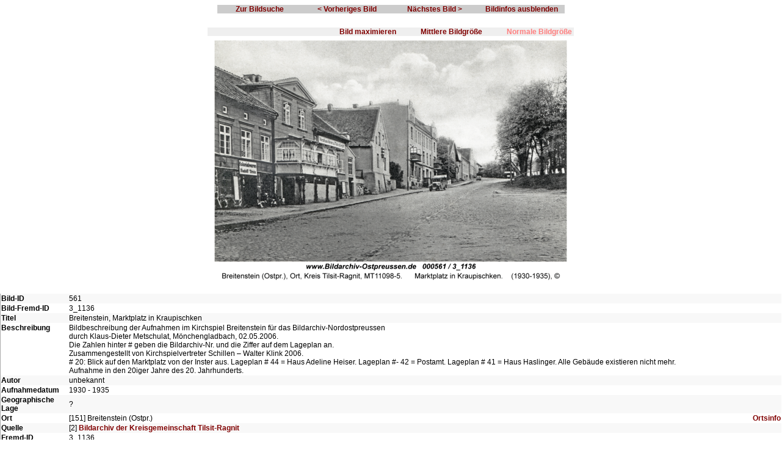

--- FILE ---
content_type: text/html; charset=utf-8
request_url: https://www.bildarchiv-ostpreussen.de/cgi-bin/bildarchiv/suche/show_foto.cgi?lang=deutsch&id=561&showmenu=1&bildinfos=1
body_size: 20955
content:
<!DOCTYPE HTML PUBLIC "-//W3C//DTD HTML 4.01 Transitional//EN" "http://www.w3.org/TR/html4/loose.dtd">

<html>
<head>
	<meta http-equiv="content-type" content="text/html; charset=utf-8">
	<title>Bildarchiv Ostpreußen, Breitenstein, Marktplatz in Kraupischken</title>
	<meta name="description" content="Breitenstein, Marktplatz in Kraupischken (1930 - 1935)    Bildbeschreibung der Aufnahmen im Kirchspiel Breitenstein für das Bildarchiv-Nordostpreussen &lt;br&gt;durch Klaus-Dieter Metschulat, Mönchengladbach, 02.05.2006.&lt;br&gt;Die Zahlen hinter # geben die Bildarchiv-Nr. und die Ziffer auf dem Lageplan an.&lt;br&gt;Zusammengestellt von Kirchspielvertreter Schillen – Walter Klink 2006.&lt;br&gt;# 20: Blick auf den Marktplatz von der Inster aus. Lageplan  # 44 = Haus Adeline Heiser. Lageplan  #- 42 = Postamt. Lageplan  # 41 = Haus Haslinger. Alle Gebäude existieren nicht mehr.&lt;br&gt;Aufnahme in den 20iger Jahre des 20. Jahrhunderts.">
	<meta name="keywords" content="Bildarchiv Ostpreußen">
	<meta http-equiv="x-ua-compatible" content="IE=edge">	<!-- IE Kompatibilitaetsmodus deaktivieren -->
	<meta name=viewport content="width=device-width, initial-scale=1, user-scalable=yes">
	<link rel="stylesheet" type="text/css" href="https://www.bildarchiv-ostpreussen.de/css/main.css"/>	
<!--
inhibit_contextmenu:
-->
	<script type="text/javascript" src="https://www.bildarchiv-ostpreussen.de/js/jquery-1.11.0.js"></script>

	<script type="text/javascript" src="https://www.bildarchiv-ostpreussen.de/js/functions.js"></script>
	<script type="text/javascript" src="https://www.bildarchiv-ostpreussen.de/js/base.js"></script>
	<script type="text/javascript" src="https://www.bildarchiv-ostpreussen.de/js/sizes.js"></script>
	<script type="text/javascript" src="https://www.bildarchiv-ostpreussen.de/js/mainmenu_s_jq.de.js"></script>

	<link rel="stylesheet" type="text/css" href="https://admin.bildarchiv-ostpreussen.de/js/css/smoothness/jquery-ui-1.8.16.custom.css">
	<script type="text/javascript" src="https://admin.bildarchiv-ostpreussen.de/js/jquery-ui/js/jquery-ui-1.8.16.custom.min.js"></script>
	<script type="text/javascript" src="https://www.bildarchiv-ostpreussen.de/js/jquery.easing.1.3.js"></script>
	<script src="https://www.bildarchiv-ostpreussen.de/js/booklet/jquery.booklet.latest.min.js" type="text/javascript"></script>
	<link href="https://www.bildarchiv-ostpreussen.de/js/booklet/jquery.booklet.latest.css" type="text/css" rel="stylesheet" media="screen, projection, tv" />
	<script type="text/javascript" src="https://www.bildarchiv-ostpreussen.de/js/jqfunctions.js"></script>


	<style type="text/css"><!--
		@media only screen and (max-device-width: 640px) {
			p, td, li, ul {
				/* font-size: 36px; */
			}
			body, a {
				/* font-size: 36px; */
				margin-bottom: 20px;
			}
			#a_normal, #a_middle, #a_big {
				margin: 15px 25px !important;
				float: left !important;
				display: none;
			}
			.show_foto_menu {
				margin-bottom: 10px;
			}
			.show_foto_menuentries {
				margin: 15 51px;
			}
			#img_main {
				width: 100%;
				max-width: 100%;
				height: auto;
			}
		}
		.nav_small {
			display: none;
		}
		.nav {
			text-align: center;
			background-color: #cccccc;
			margin: 5px 0 20px 0;
		}
		.nav ul {
			list-style: none;
			padding: 0;
			margin: 0;
		}
		.nav ul li {
			display: inline-block;
			width: 140px;
		}
		.tbl_wpi {
			width: 750px;
		}
		@media all and (max-device-width: 640px) {
			.nav_small {
				display: block;
			}
			.nav_small div {
				background-color: #cccccc;
				margin: 0;
			}
			.nav_small div a {
			}
			.nav_small a {
				display: inline-block;
				padding: 8px;
				margin: 4px 10px;
			}
			.nav {
				display: none;
				float: left;
			}
			.nav ul li {
				padding: 20px 0;
			}
			.nav ul li a {
				padding: 5px 10px;
			}
			.tbl_wpi {
				width: 100%;
			}
			.a_link {
				display: inline-block;
				margin: 4px 0;
				padding: 8px 0;
			}
		}
		.lang-menu {
			padding:5px 0px;
			background-color:#d8d8d8;
			text-align:left;
			width:122px;
		}
		.tbl_wpi>tbody>tr>td {
			text-align: left;
			border: 1px solid #fff;
		}
		.openpagewin {
			color: #000000;
			margin: 0 3px;
			padding: 0 6px;
			border: 1px solid #9f9f9f;
		}
		.openpagewin:hover {
			border: 1px solid #000000;
		}
		.openpageinputwin {
			display: none;
			position: absolute;
			color: #000000;
			background-color: transparent;
			padding: 30px 30px;
			font-weight: bold;
		}
		.first_ellipses {
			display: none;
		}
		.last_ellipses {
			display: none;
		}
		.pgbtn {
			font-weight: bold;
			border: 1px solid #7f7fbf;
			color: black !important;
			background-color: #dfdfdf;
			padding: 0;
			margin: 0 3px;
		}
		.alt {
			background-color:#f8f8f8;
		}
		a img {border: none; }	/* fuer IE */
		
	--></style>

	<script type="text/javascript">
		// Add a script element as a child of the body
		function downloadJSAtOnload() {
			var element = document.createElement("script");
			element.src = "/js/defer_show_foto.js";	// Hups - die Ersetzungen sind nicht vorgenommen...?
//			document.body.appendChild(element);
//			element = document.createElement("script");
//			element.src = "https://www.bildarchiv-ostpreussen.de/js/functions.js";
//			document.body.appendChild(element);
		}

// // Check for browser support of event handling capability
// if (window.addEventListener)
// 	window.addEventListener("load", downloadJSAtOnload, false);
// else if (window.attachEvent)
// 	window.attachEvent("onload", downloadJSAtOnload);
// else window.onload = downloadJSAtOnload;


		img_main_width = 0;
		img_main_height = 0;

		document.onmousedown = inhibit_contextmenu;
		document.oncontextmenu = inhibit_contextmenu;
		if (document.layers) {
			document.captureEvents(Event.MOUSEDOWN);
		}

		window.resizeTo(Math.min(screen.availWidth, 640), Math.min(screen.availHeight, 900));
		var currentpage = 1;

		$(document).ready(function() {
			var closing = false;
			$('.openpageinputwin input').keypress( function(event) {
				if (event.keyCode == 13) {
					var page = parseInt($(this).val());
					if (!isNaN(page)) {
						page = Math.max(1, Math.min(0, page));
						window.location.hash = "#/page/" + (page+1);
						select_pagebtn();
					}
				} else if (event.keyCode != 27) {	// Esc
					return;
				}
				closing = true;
				$('.openpagewin').css({display: ''});
				$('.openpageinputwin').css({display: 'none'});
			});
			$('.openpagewin').on('mouseover', function(e) {
				if (!closing) {
					$('.openpageinputwin').css({
						top: $('.spn_openpagewin').offset().top - 35,
						left: e.pageX - $('.openpageinputwin').outerWidth(true) + 30,
						zIndex: 200,
						display: 'block',
					});
					$('.openpagewin').css({display: 'none'});
					$('.openpageinputwin input').select().focus();
				}
				closing = false;
			});
			$('.openpageinputwin').on('mouseleave', function() {
				$('.openpagewin').css({display: ''});
				$('.openpageinputwin').css({display: 'none'});
			});
			$('#div_buch').booklet({
				width:		600,
				height:		600,
				speed:		600,             // speed of the transition between pages

				closed:		true,            // start with the book "closed", will add empty pages to beginning and end of book

				pagePadding:        0,              // padding for each page wrapper
				pageNumbers:        false,            // display page numbers on each page

				hovers:             false,           // enables preview pageturn hover animation, shows a small preview of previous or next page on hover
manual:		false,		// Doesn't work with arrows == true or other settings?
				overlays:           false,           // enables navigation using a page sized overlay, when enabled links inside the content will not be clickable
				arrows:             true,           // adds arrows overlayed over the book edges
				cursor:             'pointer',       // cursor css setting for side bar areas

				keyboard:           true,            // enables navigation with arrow keys (left: previous, right: next)

				shadows:            true,            // display shadows on page animations
				shadowTopFwdWidth:  166,             // shadow width for top forward anim
				shadowTopBackWidth: 166,             // shadow width for top back anim
				shadowBtmWidth:     50,              // shadow width for bottom shadow

				hash:		true,		// To generate anchors like ?'#/page/5' for access via <a href=...>

				start:		function(e, data) {
							$('.pgbtn').blur();
						},
				change:		function(e, data) {
							select_pagebtn();
						},
			});

			select_pagebtn();

			if (600 > $(window).width()) {
				$('#div_buch').css('margin-left', '80px');

				$(document.body)
				.append('<div id="win_usecursors"  style="display:none;" style="position:fixed;top:100px;left:300px;padding:10px;background-color:#ffffef;opacity:0.8;z-index:1000;"><button type="button" style="float:right;background-color:#afafaf;" onclick="$(\'#win_usecursors\').fadeOut(1000);"><b>x</b></button><br style="clear:both;"><hr><div style="margin:50px 80px;font-weight:bold;">Sie können die Pfeiltasten verwenden, um im Prospekt zu blättern.</div></div>')
				.fadeIn(1000);

				$(document.body).on('click', '#win_usecursors', '', function() { $('#win_usecursors').fadeOut(500); });
				$('#win_usecursors').center();
				setTimeout(function() { $('#win_usecursors').fadeOut(2000); }, 8000);
			}

			$('#img_main').one('load', function(e) {
				var w = 600;
				var h = 600;
				img_main_width = this.width;
				img_main_height = this.height;
				if (w > 5000) {	// fullscreen
					$(window).on('resize', function(e) {
						w = $(window).width() - 4;
						h = $(window).height() - 25;
console.log('resized to ' + w + ' x ' + h);
						var scale = w / img_main_width;
						if (img_main_height * scale > h) {
							scale = h / img_main_height;
						}
						$('#img_main').prop('width', Math.floor(img_main_width * scale));
					});
					window.moveTo(0,0);
					$(document.body).trigger('resize');
					return;
				}
				var scale = w / this.width;
				if (scale != 1) {
					if (this.height * scale > h) {
						scale = h / this.height;
					}
					$(this).prop('width', Math.floor(this.width * scale));
				}
			});

			// Fuer den IE darf src erst nach der load-Registrierung gesetzt werden:
			$('#img_main').prop('src', 'https://files.bildarchiv-ostpreussen.de/files/scans/0/600/561fs-3719-Wy2Cu9Yin33tNrW6I7wFn_.png?d=1768898796');
		});

		function select_pagebtn() {
			var h = window.location.hash;
			if (h.match(/\/page\/[0-9][0-9]*/)) {
				currentpage = h.replace(/.*\/page\//, '') - 1;
				currentpage = Math.max(1, currentpage);
				currentpage = Math.min(0, currentpage);
			}

			$('.pgbtn').css({'background-color': '#dfdfdf'});
			$('#pg'+currentpage).css({'background-color': '#9f9faf'});

			var active_page = 2 * Math.floor(currentpage / 2);
			var visible_pagelinks_left = 2;

			var pages_start = active_page - 2 * visible_pagelinks_left;
			if (pages_start + 4 * visible_pagelinks_left + 2 > 0) {
				pages_start = 0 - 4 * visible_pagelinks_left - 2;
			}
			if (pages_start < 2) { pages_start = 2; }

			var pages_end = pages_start + 4 * visible_pagelinks_left;
			if (pages_end > 0 - 2) {
				pages_end = 0 - 2;
			}
			pages_end = Math.max(2, pages_end);
//console.log('(2 - ' + (pages_start-1) + ') -> (' + pages_start + ' - ' + pages_end + ') -> (' + (pages_end+2) + ' - ' + (0 -1) + ')');
			for(var n = 2; n < pages_start;) {
				$('#pg'+n).css({'display': 'none'});
				n++;
				if ((n%2) != 0 && n < 0) { n++; };
			}
			for(var n = pages_start; n <= pages_end; n++) {
				$('#pg'+n).css({'display': 'inline'});
			}
			for(var n = pages_end + 2; n < 0 -1; n += 2) {
				$('#pg'+n).css({'display': 'none'});
			}
			// 1 ... 4 6 8 10 12 ... 20
			$('.first_ellipses').css('display', pages_start > 2?'inline':'none');
			$('.last_ellipses').css('display', pages_end < 0 - 2?'inline':'none');


			// Links zu anderen Groessen um den hash ergaenzen:
			var hr = $('#a_normal').prop('href');
			if (hr.indexOf('#') > 0) {
				hr = hr.substring(0, hr.indexOf('#'));
			}
			$('#a_normal').prop('href', hr + h);
			hr = $('#a_middle').prop('href');
			if (hr.indexOf('#') > 0) {
				hr = hr.substring(0, hr.indexOf('#'));
			}
			$('#a_middle').prop('href', hr + h);
			hr = $('#a_big').prop('href');
			if (hr.indexOf('#') > 0) {
				hr = hr.substring(0, hr.indexOf('#'));
			}
			$('#a_big').prop('href', hr + h);
		}
	</script>
	<noscript>
		<h2>Bitte schalten Sie Javascript in Ihren Browser-Einstellungen ein, um diese Seite zu sehen.</h2>
	</noscript>
</head>

<body bgcolor="#ffffff" style="margin:0px">

<center>

	<table class="show_foto_menu" >
		<tr>
			<td align="center">
				<div class="nav">
					<ul>
						<li>
							<a href="/suche/index.html"><nobr><b>Zur Bildsuche</b></nobr></a>
						</li>
						<li>
							<a href="/cgi-bin/bildarchiv/suche/show_foto.cgi?lang=deutsch&id=560&showmenu=1&bildinfos=1&size=normal"><nobr><b>&lt; Vorheriges Bild</b></nobr></a>
						</li>
						<li>
							<a href="/cgi-bin/bildarchiv/suche/show_foto.cgi?lang=deutsch&id=562&showmenu=1&bildinfos=1&size=normal"><nobr><b>Nächstes Bild &gt;</b></nobr></a>
						</li>
						<li>
							<a href="/cgi-bin/bildarchiv/suche/show_foto.cgi?lang=deutsch&id=561&showmenu=1&size=normal"><nobr><b  style="display:none;">Kontakt / Hilfe</b><b>Bildinfos ausblenden</b></nobr></a>
						</li>
					</ul>
				</div>
				<div class="nav_small">
					<div>
						<a href="/suche/index.html"><nobr><b>Zur Bildsuche</b></nobr></a><br>
						<a href="/cgi-bin/bildarchiv/suche/show_foto.cgi?lang=deutsch&id=561&showmenu=1&size=normal"><nobr><b  style="display:none;">Kontakt / Hilfe</b><b>Bildinfos ausblenden</b></nobr></a>
					</div>
					<div style="margin-top:5px;">
						<a href="/cgi-bin/bildarchiv/suche/show_foto.cgi?lang=deutsch&id=560&showmenu=1&bildinfos=1&size=normal" style="margin-right:40px;"><nobr><b>&lt;&lt;</b></nobr></a>
						<a href="/cgi-bin/bildarchiv/suche/show_foto.cgi?lang=deutsch&id=562&showmenu=1&bildinfos=1&size=normal" style="margin-left:40px;"><nobr><b>&gt;&gt;</b></nobr></a>
					</div>
				</div>
<!--
				<table class="show_foto_menuentries" border="0" bgcolor="#cccccc" cellspacing="0" cellpadding="3">
					<tr>
						<td width="140" align="center"><a href="/suche/index.html"><nobr><b>Zur Bildsuche</b></nobr></a></td>
						<td width="140" align="center"><a href="/cgi-bin/bildarchiv/suche/show_foto.cgi?lang=deutsch&id=560&showmenu=1&bildinfos=1&size=normal"><nobr><b>&lt; Vorheriges Bild</b></nobr></a></td>
						<td width="140" align="center"><a href="/cgi-bin/bildarchiv/suche/show_foto.cgi?lang=deutsch&id=562&showmenu=1&bildinfos=1&size=normal"><nobr><b>Nächstes Bild &gt;</b></nobr></a></td>
						<td width="140" align="center"><a href="/cgi-bin/bildarchiv/suche/show_foto.cgi?lang=deutsch&id=561&showmenu=1&size=normal"><nobr><b  style="display:none;">Kontakt / Hilfe</b><b>Bildinfos ausblenden</b></nobr></a></td>
					</tr>
				</table>
-->
			</td>
		</tr>
	</table>


<div id="language_window" style="background-color:#d8d8d8;position:absolute;left:0;top:0;z-index:30;display:none;padding:5px 10px;" onmouseout="closeLanguageMenu(this, event)">
	<a href="/cgi-bin/bildarchiv/suche/show_foto.cgi?lang=deutsch&id=561" target="_parent" onmouseover="this.style.backgroundColor='#f7f7f7';" onmouseout="this.style.backgroundColor='#d8d8d8';"><div class="lang-menu" onmouseover="this.style.backgroundColor='#f7f7f7';" onmouseout="this.style.backgroundColor='#d8d8d8';"><img border="0" src="https://www.bildarchiv-ostpreussen.de/grafx/detailsuche/fahnen/de10.png"><b>&nbsp;&nbsp;&nbsp;Deutsch</b></div></a>
	<a href="/cgi-bin/bildarchiv/suche/show_foto.cgi?lang=english&id=561" target="_parent"><div class="lang-menu" onmouseover="this.style.backgroundColor='#f7f7f7';" onmouseout="this.style.backgroundColor='#d8d8d8';"><img border="0" src="https://www.bildarchiv-ostpreussen.de/grafx/detailsuche/fahnen/en10.png"><b>&nbsp;&nbsp;&nbsp;English</b></div></a>
	<a href="/cgi-bin/bildarchiv/suche/show_foto.cgi?lang=russki&id=561" target="_parent"><div class="lang-menu" onmouseover="this.style.backgroundColor='#f7f7f7';" onmouseout="this.style.backgroundColor='#d8d8d8';"><img border="0" src="https://www.bildarchiv-ostpreussen.de/grafx/detailsuche/fahnen/ru10.png"><b>&nbsp;&nbsp;&nbsp;Русский</b></div></a>
	<a href="/cgi-bin/bildarchiv/suche/show_foto.cgi?lang=polski&id=561" target="_parent"><div class="lang-menu" onmouseover="this.style.backgroundColor='#f7f7f7';" onmouseout="this.style.backgroundColor='#d8d8d8';"><img border="0" src="https://www.bildarchiv-ostpreussen.de/grafx/detailsuche/fahnen/pl10.png"><b>&nbsp;&nbsp;&nbsp;Polski</b></div></a>
	<a href="/cgi-bin/bildarchiv/suche/show_foto.cgi?lang=lietuviu&id=561" target="_parent"><div class="lang-menu" onmouseover="this.style.backgroundColor='#f7f7f7';" onmouseout="this.style.backgroundColor='#d8d8d8';"><img border="0" src="https://www.bildarchiv-ostpreussen.de/grafx/detailsuche/fahnen/lt10.png">&nbsp;&nbsp;&nbsp;Lietuvių</div></a>
	<br>
</div>


	<table bgcolor="#efefef" border="0" cellspacing="0" cellpadding="0">
		<tr>
			<td>
				<a href="/cgi-bin/bildarchiv/suche/show_foto.cgi?lang=deutsch&id=561&size=normal&showmenu=1&bildinfos=1&showmenu=1&bildinfos=1" id="a_normal" style="margin:0 3px 0 20px;float:right;color:#ff7f7f !important;">Normale Bildgröße</a>
				<a href="/cgi-bin/bildarchiv/suche/show_foto.cgi?lang=deutsch&id=561&size=middle&showmenu=1&bildinfos=1&showmenu=1&bildinfos=1" id="a_middle" style="margin:0 20px;float:right;">Mittlere Bildgröße</a>
				<a href="/cgi-bin/bildarchiv/suche/show_foto.cgi?lang=deutsch&id=561&size=big&showmenu=1&bildinfos=1&showmenu=1&bildinfos=1" id="a_big" style="margin:0 20px;float:right;">Bild maximieren</a>
			</td>
		</tr>
		<tr>
			<td align="center">
				<a href="#"  style="display:none;" style="outline:0;"></a>
				<div style="overflow:auto;overflow-y:hidden;" >
					<img id="img_main" src="https://files.bildarchiv-ostpreussen.de/files/scans/0/600/561fs-3719-Wy2Cu9Yin33tNrW6I7wFn_.png?d=1768898796" title="Breitenstein, Marktplatz in Kraupischken" alt="Breitenstein, Marktplatz in Kraupischken" border="0">
				</div>
			</td>
		</tr>
		<tr>
			<td>
				
			</td>
		</tr>
	</table>

	<div id="div_bildinfo">
		<br>
		<table id="tbl_wpi" style="background-color:white;border:1px solid #aaa;border-collapse:collapse;"><tr style="border:1px solid black;"><tr>
	<td class="alt" valign="top"><b>Bild-ID</b></td>	<td class="alt" colspan="2">561</td><tr>
	<td valign="top"><b>Bild-Fremd-ID</b></td>	<td colspan="2">3_1136</td></tr>
<tr>
	<td class="alt" valign="top"><b>Titel</b></td>	<td class="alt" colspan="2">Breitenstein, Marktplatz in Kraupischken</td></tr>
<tr>
	<td valign="top"><b>Beschreibung</b></td>	<td colspan="2">Bildbeschreibung der Aufnahmen im Kirchspiel Breitenstein für das Bildarchiv-Nordostpreussen <br>durch Klaus-Dieter Metschulat, Mönchengladbach, 02.05.2006.<br>Die Zahlen hinter # geben die Bildarchiv-Nr. und die Ziffer auf dem Lageplan an.<br>Zusammengestellt von Kirchspielvertreter Schillen – Walter Klink 2006.<br># 20: Blick auf den Marktplatz von der Inster aus. Lageplan  # 44 = Haus Adeline Heiser. Lageplan  #- 42 = Postamt. Lageplan  # 41 = Haus Haslinger. Alle Gebäude existieren nicht mehr.<br>Aufnahme in den 20iger Jahre des 20. Jahrhunderts.</td></tr>
<tr>
	<td class="alt" valign="top"><b>Autor</b></td>	<td class="alt" colspan="2">unbekannt</td></tr>
<tr>
	<td valign="top"><b>Aufnahmedatum</b></td>	<td colspan="2">1930 - 1935</td></tr>
<tr>
	<td class="alt" valign="top"><b>Geographische Lage</b></td>	<td class="alt" colspan="2">?</td></tr>
<tr>
	<td valign="top"><b>Ort</b></td>
	<td width="100%">[151] Breitenstein (Ostpr.) </td>
	<td align="right"><a href="/cgi-bin/bildarchiv/suche/show_ortsinfos.cgi?id=151 " target="_blank">Ortsinfo</a></td>
</tr>
<tr>
	<td class="alt" valign="top"><b>Quelle</b></td>	<td class="alt" colspan="2">[2] <a href="/cgi-bin/bildarchiv/suche/show_quelleninfos.cgi?id=2" target="_blank">Bildarchiv der Kreisgemeinschaft Tilsit-Ragnit</a></td></tr>
<tr>
	<td valign="top"><b>Fremd-ID</b></td>	<td colspan="2">3_1136</a></td></tr>
<tr>
	<td class="alt" valign="top"><b>Bemerkungen zur Quelle</b></td>	<td class="alt" colspan="2">Bilder, Dokumente, Bücher zum Kreis Tilsit-Ragnit findet man in der Heimatstube der Kreisgemeinschaft Tilsit-Ragnit e.V. in <br>24211 Preetz, Gasstraße 7. <br>Terminabsprache über Herrn Manfred Malien Tel. 04342-87584</td></tr>
<tr>
	<td valign="top"><b>Bezugsmöglichkeit</b></td>	<td colspan="2">Walter Klink<br>E-Mail: Walter_Klink@t-online.de</td></tr>
<tr>
	<td class="alt" valign="top"><b>Einsteller</b></td>	<td class="alt" colspan="2">Walter Klink, walter_klink (at) t-online (dot) de</td></tr>
<tr>
	<td valign="top"><b>Letzte Änderung</b></td>	<td colspan="2">2011-06-08</td></tr>
</table>
	</div>
</center>

</body>
</html>



--- FILE ---
content_type: text/javascript
request_url: https://www.bildarchiv-ostpreussen.de/js/sizes.js
body_size: 3702
content:
//////////////////////////////////////////////////////////////////////////////
// Requires   https://www.bildarchiv-ostpreussen.de/js/base.js
//////////////////////////////////////////////////////////////////////////////

// absTop(el)
// absBottom(el)
// getHeight(el)
// getWidth(el)
// getScrollbarsVisible()




// Liefert die absolute obere Position eines Elementes zurueck:
function absTop(el) {
        if (!el) { return 0; }
	var t = typeof el;
	if (t.toLowerCase() == 'string') {
		el = getEl(el);
	}
        return _absTop(el);
}
function _absTop(el) {
        if (el == null) { return 0; }
        return (el.offsetParent)? el.offsetTop+_absTop(el.offsetParent) : el.offsetTop;
}
function absBottom(el) {
        if (!el) { return _getHeight(); }
	var t = typeof el;
	if (t.toLowerCase() == 'string') {
		el = getEl(el);
	}
        return _absTop(el) + _getHeight(el);
}


// Use getHeight() without parameter, if you want the viewport height of the browser:
function getHeight(el) {
	var t = typeof el;
	if (t.toLowerCase() == 'string') {
		el = getEl(el);
	}
        return _getHeight(el);
}
function _getHeight(el) {
        if (!el) {
                if( typeof( window.innerHeight ) == 'number' ) {
                        //Non-IE
                        return window.innerHeight;
                } else if( document.documentElement && ( document.documentElement.clientWidth || document.documentElement.clientHeight ) ) {
                        //IE 6+ in 'standards compliant mode'
                        return document.documentElement.clientHeight;
                } else if( document.body && ( document.body.clientWidth || document.body.clientHeight ) ) {
                        //IE 4 compatible
                        return document.body.clientHeight;
                }
                return 0;
        }

        if( typeof( el.offsetHeight ) == 'number' ) {
                //Non-IE
                return el.offsetHeight;
        } else if( el.clientHeight ) {
                return el.clientHeight;
        }
        return 0;
}

// Use getWidth() without parameter, if you want the viewport width of the browser:
function getWidth(el) {
	var t = typeof el;
	if (t.toLowerCase() == 'string') {
		el = getEl(el);
	}
        return _getWidth(el);
}
function _getWidth(el) {
        if (!el) {
                if( typeof( window.innerWidth ) == 'number' ) {
                        //Non-IE
                        return window.innerWidth;
                } else if( document.documentElement && ( document.documentElement.clientWidth || document.documentElement.clientHeight ) ) {
                        //IE 6+ in 'standards compliant mode'
                        return document.documentElement.clientWidth;
                } else if( document.body && ( document.body.clientWidth || document.body.clientHeight ) ) {
                        //IE 4 compatible
                        return document.body.clientWidth;
                }
                return 0;
        }

        if( typeof( el.offsetWidth ) == 'number' ) {
                //Non-IE
                return el.offsetWidth;
        } else if( document.documentElement.clientWidth || document.documentElement.clientHeight ) {
                return el.clientWidth;
        }
        return 0;
}

// Does not really work:
function getScrollbarsVisible() {
        if (window.innerHeight && window.document.height) {
                return window.innerHeight != window.document.height;
        }
        if(document.body && document.body.clientHeight) {
                return document.body.clientHeight != document.body.scrollHeight;
        }
        return self.innerHeight != self.document.height;
}
